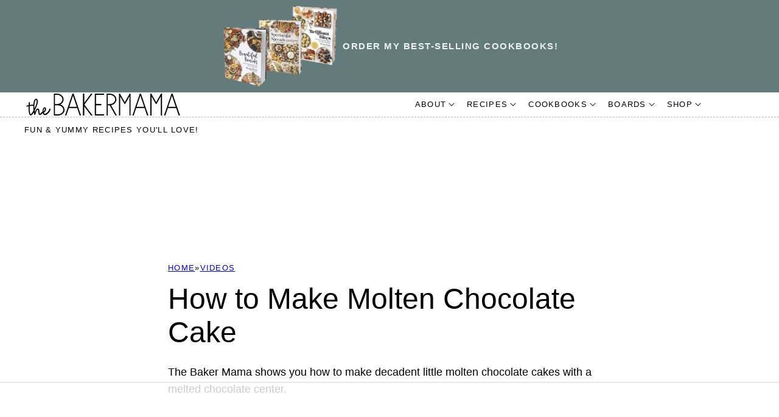

--- FILE ---
content_type: text/html
request_url: https://api.intentiq.com/profiles_engine/ProfilesEngineServlet?at=39&mi=10&dpi=936734067&pt=17&dpn=1&iiqidtype=2&iiqpcid=7c27fe32-f348-4045-b791-035f3f2c220e&iiqpciddate=1769020109980&pcid=85a3d37e-7049-486f-b9cc-496f7172167d&idtype=3&gdpr=0&japs=false&jaesc=0&jafc=0&jaensc=0&jsver=0.33&testGroup=A&source=pbjs&ABTestingConfigurationSource=group&abtg=A&vrref=https%3A%2F%2Fthebakermama.com
body_size: 55
content:
{"abPercentage":97,"adt":1,"ct":2,"isOptedOut":false,"data":{"eids":[]},"dbsaved":"false","ls":true,"cttl":86400000,"abTestUuid":"g_0dafc999-cdbb-4dfa-aad9-5723e9ea6dd0","tc":9,"sid":-465515539}

--- FILE ---
content_type: text/css
request_url: https://ads.adthrive.com/sites/54eb3f5132f8764f151df134/ads.min.css
body_size: 897
content:
.adthrive-device-desktop .adthrive-recipe, 
.adthrive-device-tablet .adthrive-recipe {
  float: right;
  clear: right;
  margin-left: 10px;
}

.tasty-recipes-ingredients {
    clear: both;
}

.adthrive-device-desktop .adthrive-header, .adthrive-device-tablet .adthrive-header{
min-height:90px;
    margin-top: 30px;
    margin-bottom: 7px;
}


/* confirm click footer ad fix test */
body.adthrive-device-phone .adthrive-footer.adthrive-sticky {
padding-top:0px;
overflow:visible !important;
border-top:0px !important;
}
body.adthrive-device-phone .adthrive-sticky.adthrive-footer>.adthrive-close {
top:-25px !important;
right:0px !important;
border-radius: 0px !important;
line-height: 24px !important;
font-size: 24px !important;
}
/* confirm click footer ad fix test  end */

.adthrive-device-desktop .adthrive-collapse-player {
width: 100%;
margin-bottom: 20px;
border-top: none;
}

.adthrive-device-desktop .adthrive-player-title {
margin-top: 0;
margin-bottom: 5px;
font-weight: inherit;
letter-spacing: 2px;
}

.adthrive-device-phone .adthrive-player-title {
margin-bottom: 10px;
}

body.search.wp-embed-responsive .adthrive-content {
  grid-column: 1 / -1;
}

.adthrive-collapse-player,
#adthrive-contextual-container {
    max-width: 600px;
}

#cls-video-container-mJSySfXN {
min-height: 0px!important;
}

@media print {
  .adthrive-ad,
  .adthrive-comscore {
    display: none;
    height: 0px;
    width: 0px;
    visibility:hidden;
  }
}

/* White Background For Mobile Sticky Video Player */
.adthrive-collapse-mobile-background {
background-color: #fff!important;
}
.adthrive-top-collapse-close > svg > * {
stroke: black;
font-family: sans-serif;
}
.adthrive-top-collapse-wrapper-video-title,
.adthrive-top-collapse-wrapper-bar a a.adthrive-learn-more-link {
color: black!important;
}
/* END White Background For Mobile Sticky Video Player */

.JTR-test .post-header__recipe-jump {
    transform: scale(0.7) !important;
}

body.JTR-test.adthrive-device-desktop .post-header__recipe-jump,
body.JTR-test.adthrive-device-tablet .post-header__recipe-jump {
    margin-right: -26px !important;
}

body.JTR-test.adthrive-device-phone .post-header__recipe-jump {
    margin-left: -26px !important;
}



/* for final sticky SB */
.adthrive-sidebar.adthrive-stuck {
margin-top: 140px !important;
z-index: 00000!important;
}
/* for ESSAs */
.adthrive-sticky-sidebar > div {
top: 140px!important;
}

/* Print Preview pages */
body.tasty-recipes-print-display-images .adthrive-sidebar {
    right: 40px;
    min-width: 250px;
    max-width: 320px
}
body.tasty-recipes-print-display-images .adthrive-sidebar:not(.adthrive-stuck) {
    position: absolute;
    top: 100px;
}
@media screen and (max-width: 1299px) {
    body.tasty-recipes-print-display-images.adthrive-device-desktop .wprm-recipe {
        margin-left: 25px;
        max-width: 650px;
    }
}
/* END - Print Preview pages */


--- FILE ---
content_type: text/plain
request_url: https://rtb.openx.net/openrtbb/prebidjs
body_size: -84
content:
{"id":"9c26ae65-8f6f-41a4-b4c9-77ffc61fb95d","nbr":0}

--- FILE ---
content_type: text/plain
request_url: https://rtb.openx.net/openrtbb/prebidjs
body_size: -222
content:
{"id":"6c50a064-f536-4b03-a9c9-f0007df69e78","nbr":0}

--- FILE ---
content_type: application/javascript; charset=utf-8
request_url: https://thebakermama.com/wp-content/plugins/cultivate-load-more-comments//load-more-comments-min.js?ver=1.0
body_size: -410
content:
jQuery((function(t){t(".load-more-comments").click((function(e){var n=t("body").find(".entry-comments .comment-list"),m=t(this);e.preventDefault(),t(this).text("Loading..."),t.get(t(this).attr("href"),(function(e){var o;t(e).find(".entry-comments .comment-list").insertAfter(m.parent()),n.remove(),m.remove(),cleanCommentUrl()}))}))}));

--- FILE ---
content_type: text/plain; charset=UTF-8
request_url: https://at.teads.tv/fpc?analytics_tag_id=PUB_17002&tfpvi=&gdpr_consent=&gdpr_status=22&gdpr_reason=220&ccpa_consent=&sv=prebid-v1
body_size: 56
content:
NGQ2MWRiNzgtY2Q5YS00N2E2LWFkZmEtMjVlMmM3ZWFkODRlIzQtOA==